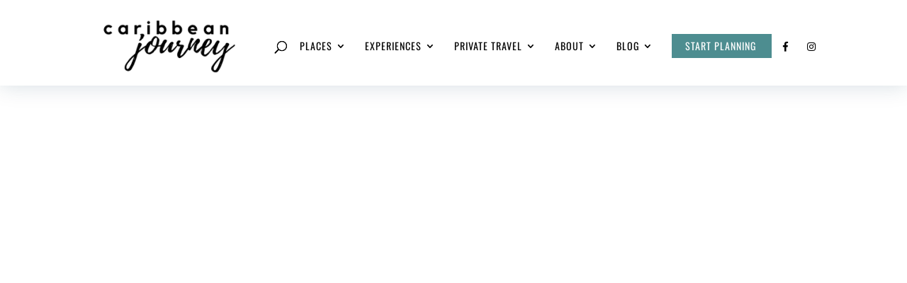

--- FILE ---
content_type: text/css
request_url: https://cdn-ilcmhbh.nitrocdn.com/mtjJMjanJPFmtpTqvoXCLtbBSiVpUvMm/assets/static/optimized/rev-63d4f2d/caribbeanjourney.com/strippedCss/nitro-min-noimport-0e1f8b995ae9b6e840ec7dcb7d9807e5-desktop-8be0eaf19d4251607bc6820e7b5f1db8.css
body_size: 232
content:
.fab,.far{-moz-osx-font-smoothing:grayscale;-webkit-font-smoothing:antialiased;display:inline-block;font-style:normal;font-variant:normal;text-rendering:auto;line-height:1}@keyframes fa-spin{0%{transform:rotate(0deg)}to{transform:rotate(1turn)}}.fa-accessible-icon:before{content:""}.fa-cookie:before{content:""}.fa-cookie-bite:before{content:""}.fa-facebook-f:before{content:""}.fa-fonticons:before{content:""}.fa-fonticons-fi:before{content:""}.fa-instagram:before{content:""}.fa-pinterest:before{content:""}.fa-youtube:before{content:""}.fab{font-family:"Font Awesome 5 Brands"}.far{font-weight:400}.far{font-family:"Font Awesome 5 Free"}@-webkit-keyframes sbi-sk-scaleout{0%{-webkit-transform:scale(0)}100%{-webkit-transform:scale(1);opacity:0}}@keyframes sbi-sk-scaleout{0%{-webkit-transform:scale(0);-ms-transform:scale(0);transform:scale(0)}100%{-webkit-transform:scale(1);-ms-transform:scale(1);transform:scale(1);opacity:0}}@-webkit-keyframes fa-spin{0%{-webkit-transform:rotate(0);transform:rotate(0)}100%{-webkit-transform:rotate(359deg);transform:rotate(359deg)}}@keyframes fa-spin{0%{-webkit-transform:rotate(0);transform:rotate(0)}100%{-webkit-transform:rotate(359deg);transform:rotate(359deg)}}body:after{content:url("https://cdn-ilcmhbh.nitrocdn.com/mtjJMjanJPFmtpTqvoXCLtbBSiVpUvMm/assets/images/optimized/rev-7551823/caribbeanjourney.com/wp-content/plugins/instagram-feed/img/sbi-sprite.png");display:none}

--- FILE ---
content_type: text/css
request_url: https://cdn-ilcmhbh.nitrocdn.com/mtjJMjanJPFmtpTqvoXCLtbBSiVpUvMm/assets/static/optimized/rev-63d4f2d/caribbeanjourney.com/strippedCss/nitro-min-noimport-0e1f8b995ae9b6e840ec7dcb7d9807e5-desktop-10f3a0be966e19825791ad568a11f4c3.css
body_size: 752
content:
h1,h2,h3,h4,h5{line-height:normal !important}a{color:#047282;text-decoration:underline}#top-menu li.current-menu-item > a{color:#36a1a4 !important}.et_divi_theme #main-header,#page-container .et-fixed-header#main-header{box-shadow:0 0 30px rgba(7,51,84,.17) !important}.et-fixed-header{background:#fff !important}.soul{font-family:oswald;font-weight:700;font-size:60px}.start-jrney{font-size:22px;font-family:"Cabin",Helvetica,Arial,Lucida,sans-serif;font-weight:700;letter-spacing:3px}.et-social-dribbble a.icon:before{background:url("https://cdn-ilcmhbh.nitrocdn.com/mtjJMjanJPFmtpTqvoXCLtbBSiVpUvMm/assets/images/optimized/rev-7551823/caribbeanjourney.com/wp-content/uploads/2019/12/CW.png") !important;content:"0";color:rgba(255,255,255,0) !important}.et_fixed_nav.et_show_nav #page-container{margin-top:0 !important}.fa-facebook-f::before{content:"" !important}#et-top-navigation #et_top_search{float:left;margin:3px 17px 0 0}@media (min-width:980px){#top-menu .no-display-dekstop{display:none}}.mobile_nav.opened #mobile_menu{background:#fff}#main-header .et_mobile_menu li ul.hide{display:none !important}#mobile_menu .menu-item-has-children{position:relative}#mobile_menu .menu-item-has-children > a{background:transparent}#mobile_menu .menu-item-has-children > a + span{position:absolute;right:0;top:0;padding:10px 0px 10px 100%;font-size:20px;font-weight:700;cursor:pointer;z-index:999}span.menu-closed:before{content:"L";display:block;color:inherit;font-size:16px;font-family:ETmodules}span.menu-closed.menu-open:before{content:"M"}body{font-family:Avenir}.white-link a{color:#f0f0f0}.tan-links a{color:#047282}.button-exit-pop-up{background-color:#0e5e60 !important;border-color:#0e5e60 !important;letter-spacing:4px !important;font-size:16px !important;font-family:"Oswald",Helvetica,Arial,Lucida,sans-serif !important;font-weight:700 !important;text-transform:uppercase !important}.hustle-icon-check{color:#2ea3f2 !important}.center{text-align:center}.post-template-default.single .et_pb_post  a{color:#047282}.post-template-default.single .et_pb_post{font-weight:400 !important}.post-template-default.single .et_pb_post h6{font-family:Hanston;font-size:38px}@media (min-width:981px){#main-content .container::before{background:transparent}}.social-icons-contact{text-align:center}.social-icons-contact a{color:#fff;padding:0 18px}#main-header .et_mobile_menu{background-color:#fff !important}.tag .post-meta,.search .post-meta{display:none !important}.white-links a{color:#fff}.white-links{margin-top:20px;color:#fff}@media (min-width:1242px){.no-display-mobile.menu-item.menu-item-type-custom.menu-item-object-custom.current-menu-item.menu-item-231300,.no-display-mobile.menu-item.menu-item-type-custom.menu-item-object-custom.menu-item-231300{height:28px;background:#4d8d90;padding:10px 10px 24px 19px;margin-right:12px}.no-display-mobile a,.page-id-243812 #top-menu li.current-menu-item > a{color:#fff !important}.page-id-243812 .et-fixed-header #top-menu li.current-menu-item > a{color:#000 !important}#et_search_icon{position:absolute;top:10px}}

--- FILE ---
content_type: text/css
request_url: https://cdn-ilcmhbh.nitrocdn.com/mtjJMjanJPFmtpTqvoXCLtbBSiVpUvMm/assets/static/optimized/rev-63d4f2d/caribbeanjourney.com/externalFontFace/nitro-min-noimport-47109ce57c9557e0e798363c5fdf1463-stylesheet.css
body_size: 6
content:
@font-face{font-family:"Font Awesome 5 Free";font-style:normal;font-weight:400;font-display:swap;src:url("https://cdn-ilcmhbh.nitrocdn.com/mtjJMjanJPFmtpTqvoXCLtbBSiVpUvMm/assets/static/source/rev-63d4f2d/use.fontawesome.com/releases/v5.7.2/webfonts/fa-regular-400.eot");src:url("https://cdn-ilcmhbh.nitrocdn.com/mtjJMjanJPFmtpTqvoXCLtbBSiVpUvMm/assets/static/source/rev-63d4f2d/use.fontawesome.com/releases/v5.7.2/webfonts/fa-regular-400.woff2") format("woff2")}@font-face{font-family:"Font Awesome 5 Free";font-style:normal;font-weight:900;font-display:swap;src:url("https://cdn-ilcmhbh.nitrocdn.com/mtjJMjanJPFmtpTqvoXCLtbBSiVpUvMm/assets/static/source/rev-63d4f2d/use.fontawesome.com/releases/v5.7.2/webfonts/fa-solid-900.eot");src:url("https://cdn-ilcmhbh.nitrocdn.com/mtjJMjanJPFmtpTqvoXCLtbBSiVpUvMm/assets/static/source/rev-63d4f2d/use.fontawesome.com/releases/v5.7.2/webfonts/fa-solid-900.woff2") format("woff2")}@font-face{font-family:Avenir-bold;src:url("https://cdn-ilcmhbh.nitrocdn.com/mtjJMjanJPFmtpTqvoXCLtbBSiVpUvMm/assets/static/source/rev-63d4f2d/caribbeanjourney.com/wp-content/themes/custom-wds-2016/fonts/LTStd-Black.otf") format("opentype");font-display:swap}@font-face{font-family:Hanston;src:url("https://cdn-ilcmhbh.nitrocdn.com/mtjJMjanJPFmtpTqvoXCLtbBSiVpUvMm/assets/static/source/rev-63d4f2d/caribbeanjourney.com/wp-content/themes/custom-wds-2016/fonts/Hanston.otf") format("opentype");font-display:swap}

--- FILE ---
content_type: text/plain
request_url: https://www.google-analytics.com/j/collect?v=1&_v=j102&a=1994875092&t=pageview&_s=1&dl=https%3A%2F%2Fcaribbeanjourney.com%2Fpuerto-rico%2F&ul=en-us%40posix&dt=Puerto%20Rico%20Hotels%20-%20Caribbean%20Journey&sr=1280x720&vp=1280x720&_u=YEBAAEABAAAAACAAI~&jid=1788443813&gjid=211599138&cid=1548444704.1768916829&tid=UA-49657834-1&_gid=1089188334.1768916829&_r=1&_slc=1&gtm=45He61e1n81K8N33SXv897973400za200zd897973400&gcd=13l3l3l3l1l1&dma=0&tag_exp=103116026~103200004~104527907~104528501~104684208~104684211~105391253~115938465~115938468~117041588&z=435479903
body_size: -452
content:
2,cG-EES3SYQC78